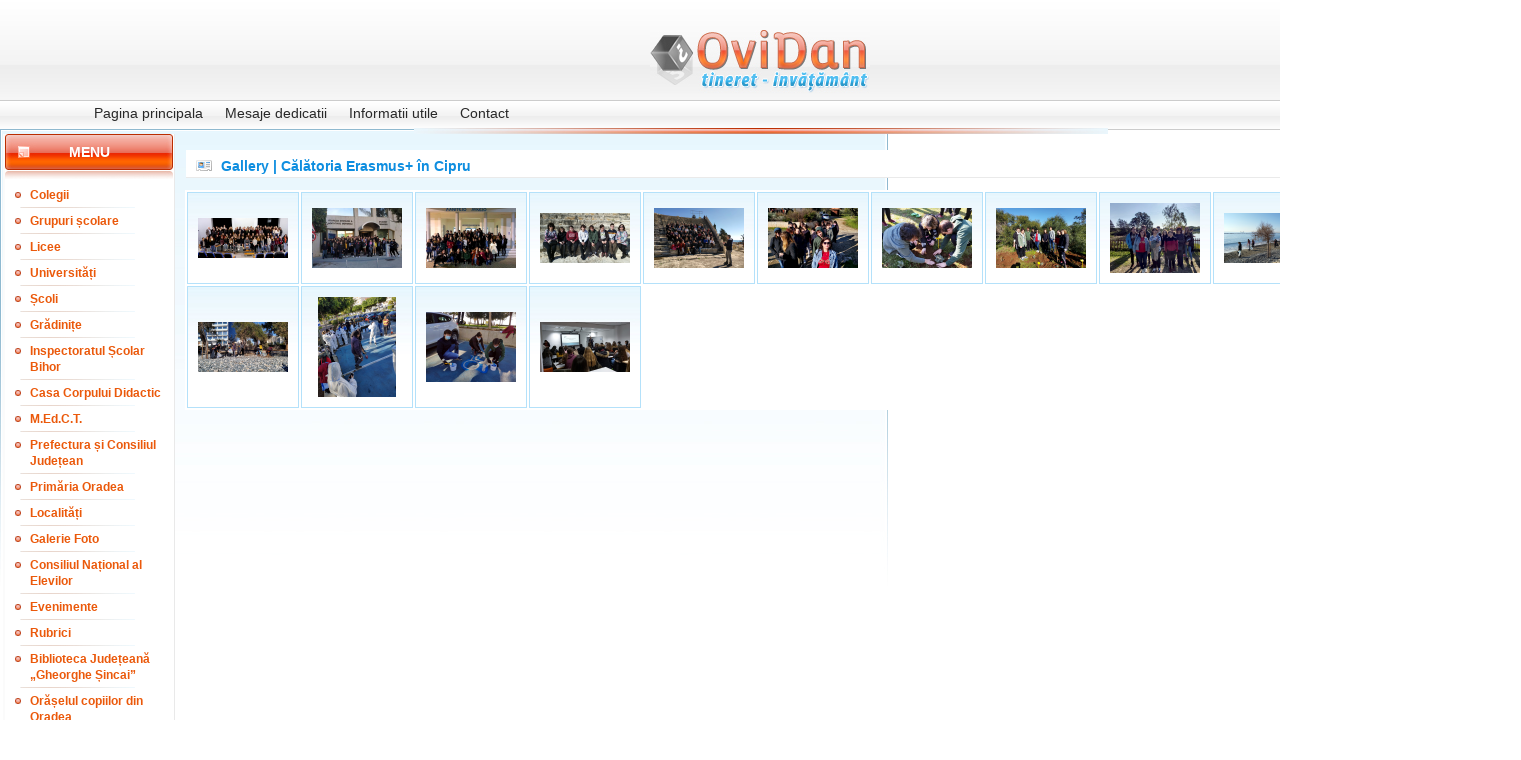

--- FILE ---
content_type: text/html; charset=UTF-8
request_url: https://www.ovidan.ro/?p=gallery.6.6563.view
body_size: 4928
content:
<!DOCTYPE HTML PUBLIC "-//W3C//DTD HTML 4.01 Transitional//EN">
<html>
<head>
<title>Gallery | Călătoria Erasmus+ în Cipru | </title>
<meta http-equiv="Content-Type" content="text/html; charset=UTF-8">
<meta name="description" content="">
<meta name="keywords" content="">
<meta name="language" content="english, en">
<meta name="Language" content="Romanian">
<meta http-equiv="robots" content="index, follow">
<meta name="cache-control" content="Public">
<meta name="Distribution" content="Global">
<link rel="stylesheet" href="./templates/skins/glossy/glossy.css" type="text/css">
<!-- <link rel="shortcut icon" href="favicon.ico" /> -->
</head>
<body>

		<table width="888" border="0" align="center" cellpadding="1" cellspacing="0" id="main-bgr">
<tr>
				<td colspan="3">

					<table width="100%" border="0" cellspacing="0" cellpadding="0">
                      <tr>
                        <td id="main_box_corner-top-left">&nbsp;</td>
                        <td align="right" valign="bottom" class="main_box_top">&nbsp;</td>
                        <td id="main_box_corner-top-right">&nbsp;</td>
                      </tr>
                      <tr>
                        <td id="main_box_left">&nbsp;</td>
                        <td id="header-img"><a href="http://www.ovidan.ro"><img src="./templates/skins/glossy/images/logo.jpg" width="220" height="63"></a></td>
                        <td rowspan="2" id="main_box_right">&nbsp;</td>
                      </tr>
                    </table>

    </td>
		  </tr>
			<tr>
				<td id="main_box_left"></td>
<td id="inside">
					<table width="100%" border="0" align="right" cellpadding="0" cellspacing="0">
						<tr>
							<td id="logo"></td>
						</tr>
						<tr>
<td id="topnav">
<div id="menu">
	<ul>
		<li><a href="?p=dinamic" >Pagina principala</a></li>
		<li><a href="?p=gallery.6.1" >Mesaje dedicatii</a></li>
		<li><a href="?p=informutile" >Informatii utile</a></li>
		<li><a href="?p=contact" >Contact</a></li>
	</ul>
</div>
<div id="searchform">
	<form method="post" action="?p=search.words" name="">
	  <input name="wordstosearch" type="text" value="" class="search-text"/>
	  <input type="submit" class="buttonwhite" name="sbmtbtn" value="cauta"/>
	  </form>
</div>
</td>
</tr>

						<tr>
							<td valign="top" class="main" colspan="3">
								<table width="100%" height="100%" cellspacing="0" cellpadding="0" border="0">
<tr>
										<td width="170" align="center" valign="top" id="left_menu_border">
											<div style="width:169px; padding-left:2px;">
<div id="left_menu-menu"><h2>Menu</h2></div>
<div id="left_menu_block">
			<table width="100%" border="0" cellpadding="0" cellspacing="0">
  <tr>
					<td id="left_menu"><a href="?p=articles.16" >Colegii</a></td>
				</tr>
			</table>
			<table width="100%" border="0" cellpadding="0" cellspacing="0">
  <tr>
					<td id="left_menu"><a href="?p=articles.15" >Grupuri școlare</a></td>
				</tr>
			</table>
			<table width="100%" border="0" cellpadding="0" cellspacing="0">
  <tr>
					<td id="left_menu"><a href="?p=articles.14" >Licee</a></td>
				</tr>
			</table>
			<table width="100%" border="0" cellpadding="0" cellspacing="0">
  <tr>
					<td id="left_menu"><a href="?p=articles.20" >Universități</a></td>
				</tr>
			</table>
			<table width="100%" border="0" cellpadding="0" cellspacing="0">
  <tr>
					<td id="left_menu"><a href="?p=articles.13" >Școli</a></td>
				</tr>
			</table>
			<table width="100%" border="0" cellpadding="0" cellspacing="0">
  <tr>
					<td id="left_menu"><a href="?p=articles.19" >Grădinițe</a></td>
				</tr>
			</table>
			<table width="100%" border="0" cellpadding="0" cellspacing="0">
  <tr>
					<td id="left_menu"><a href="?p=articles.18" >Inspectoratul Școlar Bihor</a></td>
				</tr>
			</table>
			<table width="100%" border="0" cellpadding="0" cellspacing="0">
  <tr>
					<td id="left_menu"><a href="?p=articles.67" >Casa Corpului Didactic</a></td>
				</tr>
			</table>
			<table width="100%" border="0" cellpadding="0" cellspacing="0">
  <tr>
					<td id="left_menu"><a href="?p=articles.17" >M.Ed.C.T.</a></td>
				</tr>
			</table>
			<table width="100%" border="0" cellpadding="0" cellspacing="0">
  <tr>
					<td id="left_menu"><a href="?p=articles.86" >Prefectura și Consiliul Județean</a></td>
				</tr>
			</table>
			<table width="100%" border="0" cellpadding="0" cellspacing="0">
  <tr>
					<td id="left_menu"><a href="?p=articles.84" >Primăria Oradea</a></td>
				</tr>
			</table>
			<table width="100%" border="0" cellpadding="0" cellspacing="0">
  <tr>
					<td id="left_menu"><a href="?p=articles.49" >Localități</a></td>
				</tr>
			</table>
			<table width="100%" border="0" cellpadding="0" cellspacing="0">
  <tr>
					<td id="left_menu"><a href="?p=gallery.all" >Galerie  Foto</a></td>
				</tr>
			</table>
			<table width="100%" border="0" cellpadding="0" cellspacing="0">
  <tr>
					<td id="left_menu"><a href="?p=articles.87" >Consiliul Național al Elevilor</a></td>
				</tr>
			</table>
			<table width="100%" border="0" cellpadding="0" cellspacing="0">
  <tr>
					<td id="left_menu"><a href="?p=articles.24" >Evenimente</a></td>
				</tr>
			</table>
			<table width="100%" border="0" cellpadding="0" cellspacing="0">
  <tr>
					<td id="left_menu"><a href="?p=articles.29" >Rubrici</a></td>
				</tr>
			</table>
			<table width="100%" border="0" cellpadding="0" cellspacing="0">
  <tr>
					<td id="left_menu"><a href="?p=articles.82" >Biblioteca Județeană &#8222;Gheorghe Șincai&#8221;</a></td>
				</tr>
			</table>
			<table width="100%" border="0" cellpadding="0" cellspacing="0">
  <tr>
					<td id="left_menu"><a href="?p=articles.65" >Orășelul copiilor din Oradea</a></td>
				</tr>
			</table>
			<table width="100%" border="0" cellpadding="0" cellspacing="0">
  <tr>
					<td id="left_menu"><a href="?p=articles.75" >Biserica Ortodoxă cu hramul Sfântul Apostol Andrei </a></td>
				</tr>
			</table>
			<table width="100%" border="0" cellpadding="0" cellspacing="0">
  <tr>
					<td id="left_menu"><a href="?p=articles.90" >Biserica ,,Sf. Arhangheli Mihail și Gavriil” din Oradea</a></td>
				</tr>
			</table>
			<table width="100%" border="0" cellpadding="0" cellspacing="0">
  <tr>
					<td id="left_menu"><a href="?p=articles.93" >Mănăstirea ,,Sfânta Cruce” din Oradea</a></td>
				</tr>
			</table>
			<table width="100%" border="0" cellpadding="0" cellspacing="0">
  <tr>
					<td id="left_menu"><a href="?p=articles.94" >Mănăstirea ,,Buna Vestire" din Oradea</a></td>
				</tr>
			</table>
			<table width="100%" border="0" cellpadding="0" cellspacing="0">
  <tr>
					<td id="left_menu"><a href="?p=articles.80" >T.N.L. Bihor</a></td>
				</tr>
			</table>
			<table width="100%" border="0" cellpadding="0" cellspacing="0">
  <tr>
					<td id="left_menu"><a href="?p=articles.77" >Grupul "Vivere"</a></td>
				</tr>
			</table>
			<table width="100%" border="0" cellpadding="0" cellspacing="0">
  <tr>
					<td id="left_menu"><a href="?p=articles.58" >Din activitatea O.N.G.-urilor</a></td>
				</tr>
			</table>
			<table width="100%" border="0" cellpadding="0" cellspacing="0">
  <tr>
					<td id="left_menu"><a href="?p=articles.68" >Poliția e cu noi!</a></td>
				</tr>
			</table>
			<table width="100%" border="0" cellpadding="0" cellspacing="0">
  <tr>
					<td id="left_menu"><a href="?p=articles.72" >Diverse</a></td>
				</tr>
			</table>
</div>

<table width="170" border="0" align="center" cellpadding="0" cellspacing="0">
<tr>
	<td width="100%" id="archiva"><h2>Arhiva</h2></td>
</tr>
<tr>
	<td align="center"><p class="archiva"><strong>Din:
    </strong></p></td>
</tr>

<tr>
	<td>
	<form method="POST" action="?p=arhiva.display" >
		<select name="from_day" class="day">
			<option value='01'>1</option>
			<option value='02'>2</option>
			<option value='03'>3</option>
			<option value='04'>4</option>
			<option value='05'>5</option>
			<option value='06'>6</option>
			<option value='07'>7</option>
			<option value='08'>8</option>
			<option value='09'>9</option>
			<option value='10'>10</option>
			<option value='11'>11</option>
			<option value='12'>12</option>
			<option value='13'>13</option>
			<option value='14'>14</option>
			<option value='15'>15</option>
			<option value='16'>16</option>
			<option value='17'>17</option>
			<option value='18'>18</option>
			<option value='19'>19</option>
			<option value='20'>20</option>
			<option value='21'>21</option>
			<option value='22'>22</option>
			<option value='23'>23</option>
			<option value='24'>24</option>
			<option value='25'>25</option>
			<option value='26'>26</option>
			<option value='27'>27</option>
			<option value='28'>28</option>
			<option value='29'>29</option>
			<option value='30'>30</option>
			<option value='31'>31</option>
		</select>
		<select name="from_month" class="month">
			<option value='01' >Ianuarie
			<option value='02'>Februarie
			<option value='03'>Martie
			<option value='04'>Aprilie
			<option value='05'>Mai
			<option value='06'>Iunie
			<option value='07'>Iulie
			<option value='08'>August
			<option value='09'>Septembrie
			<option value='10'>Octombrie
			<option value='11'>Noiembrie
			<option value='12'>Decembrie
		</select>

		<select name="from_year" class="year">
			<option value=2007 >2007
			<option value=2006>2006
			<option value=2005>2005
			<option value=2004>2004
			<option value=2003>2003
			<option value=2002>2002
			<option value=2001>2001
			<option value=2000>2000
			<option value=1999>1999
			<option value=1998>1998
			<option value=1997>1997
			<option value=1996>1996
		</select>
		</td>
</tr>
<tr>
	<td align="center"><p class="archiva"><strong>Pana in:
	  </strong></p></td>
</tr>
<tr>
	<td>
		<select name="until_day" class="day">
			<option value='01'>1</option>
			<option value='02'>2</option>
			<option value='03'>3</option>
			<option value='04'>4</option>
			<option value='05'>5</option>
			<option value='06'>6</option>
			<option value='07'>7</option>
			<option value='08'>8</option>
			<option value='09'>9</option>
			<option value='10'>10</option>
			<option value='11'>11</option>
			<option value='12'>12</option>
			<option value='13'>13</option>
			<option value='14'>14</option>
			<option value='15'>15</option>
			<option value='16'>16</option>
			<option value='17'>17</option>
			<option value='18'>18</option>
			<option value='19'>19</option>
			<option value='20'>20</option>
			<option value='21'>21</option>
			<option value='22'>22</option>
			<option value='23'>23</option>
			<option value='24'>24</option>
			<option value='25'>25</option>
			<option value='26'>26</option>
			<option value='27'>27</option>
			<option value='28'>28</option>
			<option value='29'>29</option>
			<option value='30'>30</option>
			<option value='31'>31</option>
		</select>
		<select name="until_month" class="month">
			<option value='01' >Ianuarie
			<option value='02'>Februarie
			<option value='03'>Martie
			<option value='04'>Aprilie
			<option value='05'>Mai
			<option value='06'>Iunie
			<option value='07'>Iulie
			<option value='08'>August
			<option value='09'>Septembrie
			<option value='10'>Octombrie
			<option value='11'>Noiembrie
			<option value='12'>Decembrie
		</select>
		<select name="until_year" class="year">
          <option value=2007 >2007 </option>
		  <option value=2006>2006 </option>
		  <option value=2005>2005 </option>
		  <option value=2004>2004 </option>
		  <option value=2003>2003 </option>
		  <option value=2002>2002 </option>
		  <option value=2001>2001 </option>
		  <option value=2000>2000 </option>
		  <option value=1999>1999 </option>
		  <option value=1998>1998 </option>
		  <option value=1997>1997 </option>
		  <option value=1996>1996 </option>
	    </select>
	    <input type="submit" value="OK" class="buttonwhite" style="margin-left:60px; margin-right:0px;" />
</form>
	</td>
</tr>
</table>
</div>

											<!-- news box -->
										    <div class="main_padding"><div style="width:170px; margin:0; height:100%">
<div id="left_menu_head">
	<h2 class="title_corrector">Stiri</h2>
</div>
<div id="left_menu_block" style="padding-left:12px; padding-right: 3px;">
		<div id="posted"></div>
		<div id="in_box_title">
			Ce aflăm de la Edupedu, care publică știri la zi despre educație... 
		</div>
		<div valign="top" id="in_box_content">22 decembrie 2025<br />
<br />
SURSE: Daniel David și-a dat demisia din funcția de ministru al Educației și Cercetării / Marilen Pirtea – în pole position pentru a prelua portofoliul<br />
<br />
<br />
Daniel David și-a dat demisia din funcția de ministru al Educației și Cercetării, potrivit surselor Edupedu.ro. <br />
Rectorul Universității de Vest din Timișoara, Marilen Pirtea, este cotat cu cele mai mari șanse de a prelua portofoliul cel mai dur lovit de măsurile de austeritate aplicate deja prin Legea Bolojan și cu un dosar fierbinte pe masă, și anume controversata programă de limbă română ce readuce cronicarii spre a fi studiați de elevii de 14-15 ani, la clasa a IX-a.<br />
</div>
		<br />
		<div id="posted"></div>
		<div id="in_box_title">
			Ce aflăm de la Edupedu, care publică știri la zi despre educație... 
		</div>
		<div valign="top" id="in_box_content">19 noiembrie 2025<br />
<br />
Sindicatul din educație avertizează profesorii: <br />
Nu semnați actele adiționale propuse de școli la contractele de muncă, este o tentativă de diminuare a veniturilor<br />
<br />
Sindicatul Independent al Profesorilor Argeș – SIPA „Muntenia” avertizează că școlile, la presiunea factorului politic, intenționează să modifice unilateral contractele individuale de muncă, schimbând baza de calcul a sporului de suprasolicitare neuropsihică, potrivit unui comunicat primit de Edupedu.ro. SIPA Muntenia transmite profesorilor, printre altele, să nu semneze actele adiționale propuse și să nu permită modificarea unilaterală a Contractului de muncă.<br />
„Conducerile unităților de învățământ, la presiunea factorului politic, intenționează să modifice unilateral contractele individuale de muncă, schimbând baza de calcul a sporului de suprasolicitare neuropsihică, fapt ce duce la diminuarea salariului”, se arată în comunicat.<br />
<br />
Conform sursei citate, această modificare este ilegală, deoarece decizia ICCJ nr. 7/2021 stabilește că gradația de merit, dirigenția, învățământul simultan / special, indemnizațiile specifice (contabili) sunt majorări ale salariului de bază, iar sporul neuropsihic se calculează la salariul de bază majorat, nu la salariul din grilă.<br />
<br />
Sindicatul transmite profesorilor să nu semneze actele adiționale propuse, să nu accepte diminuarea bazei de calcul a sporului neuropsihic și să nu permită modificarea unilaterală a Contractului de muncă.<br />
<br />
„Orice presiune sau amenințare din partea angajatorilor trebuie comunicată imediat sindicatului”, conform informării SIPA Muntenia.<br />
</div>
		<br />
		<div id="posted"></div>
		<div id="in_box_title">
			Ce aflăm de la Edupedu, care publică știri la zi despre educație... 
		</div>
		<div valign="top" id="in_box_content">3 noiembrie 2025<br />
<br />
Dacă înveți 20 de tipuri de exerciții, poți lua peste 9 la Evaluarea Națională, la Matematică – analiză<br />
<br />
Evaluarea Națională continuă să dirijeze învățarea în România, asta arată noile modele de subiecte publicate pentru 2026 de Ministerul Educației și Cercetării. Analiza Edupedu.ro asupra itemilor care construiesc testul arată același tip de șablon cu probleme repetitive și previzibile. Asta deși toți specialiștii și practicienii – de la profesori, la cercetători, până la OCDE – avertizează de ani de zile că Evaluarea Națională de la finalul clasei a VIII-a în forma actuală întreținută deliberat de Centrul Național de Curriculum și Evaluare și Ministerul Educației și Cercetării menține aceleași rutine care duc elevii doar spre memorare, algoritmi, pregătire pentru notă, nu pentru înțelegere.<br />
    Reamintim, Evaluarea Națională pentru elevii clasei a VIII-a (EN VIII) reprezintă modalitatea de evaluare externă sumativă a competențelor dobândite pe parcursul învățământului gimnazial. Examenul se desfășoară, anual, într-o singură sesiune, iar în ultimul an a existat și o sesiune specială. Atât candidații proveniți din învățământul de stat, cât și cei din învățământul particular au dreptul să susțină examenul fără taxă, potrivit Ministerului Educației.<br />
O analiză comparativă făcută de Edupedu.ro asupra subiectelor oficiale date la Evaluarea Națională de la finalul clasei a VIII-a între anii 2022–2025, în care am inclus și modelul publicat de minister pe 3 noiembrie pentru EN 2026, arată că fiecare exercițiu din testul propus este o reluare fidelă a unuia anterior. În cinci ani, examenul nu a introdus niciun tip nou de problemă, nicio cerință de gândire, nicio situație aplicată. Practic, cine identifică și rezolvă intensiv aceste câteva tipuri de exerciții poate lua lejer o notă peste 9, potrivit analizei Edupedu.ro. <br />
</div>
		<br />
</div>
</div></div>			    </td>
		  <td colspan="11" align="left" valign="top" class="content">
				  <div style="padding-top: 1px; padding-left: 1px">
												<div id="title"><h1>Gallery | Călătoria Erasmus+ în Cipru</h1>
												</div>
				  </div>

				    <table width="100%" border="0" cellspacing="0" cellpadding="0">
                      <tr>
                        <td valign="top"><div><div style="padding-top: 0px;">
	
		<div class="box_content">
				<table cellspacing="2" cellpadding="10" border="0" width="100%" style=" background-color: #ffffff; ">
					<tr>
						<td width="10%" valign="center" align="center" 
						style="
						border:1px solid #B4E1FA;
						text-align:center;
						background-image:url('templates/skins/default/images/td-back.jpg');
						background-repeat:repeat-x;">
							
								<a href="?p=gallery.6.6563.236513"><img src="./images/gallery/2020/February/02/thumb_gallery_236513.jpeg" border="0"></a>
					
						</td>
						<td width="10%" valign="center" align="center" 
						style="
						border:1px solid #B4E1FA;
						text-align:center;
						background-image:url('templates/skins/default/images/td-back.jpg');
						background-repeat:repeat-x;">
							
								<a href="?p=gallery.6.6563.236514"><img src="./images/gallery/2020/February/02/thumb_gallery_236514.jpeg" border="0"></a>
					
						</td>
						<td width="10%" valign="center" align="center" 
						style="
						border:1px solid #B4E1FA;
						text-align:center;
						background-image:url('templates/skins/default/images/td-back.jpg');
						background-repeat:repeat-x;">
							
								<a href="?p=gallery.6.6563.236515"><img src="./images/gallery/2020/February/02/thumb_gallery_236515.jpeg" border="0"></a>
					
						</td>
						<td width="10%" valign="center" align="center" 
						style="
						border:1px solid #B4E1FA;
						text-align:center;
						background-image:url('templates/skins/default/images/td-back.jpg');
						background-repeat:repeat-x;">
							
								<a href="?p=gallery.6.6563.236516"><img src="./images/gallery/2020/February/02/thumb_gallery_236516.jpeg" border="0"></a>
					
						</td>
						<td width="10%" valign="center" align="center" 
						style="
						border:1px solid #B4E1FA;
						text-align:center;
						background-image:url('templates/skins/default/images/td-back.jpg');
						background-repeat:repeat-x;">
							
								<a href="?p=gallery.6.6563.236517"><img src="./images/gallery/2020/February/02/thumb_gallery_236517.jpeg" border="0"></a>
					
						</td>
						<td width="10%" valign="center" align="center" 
						style="
						border:1px solid #B4E1FA;
						text-align:center;
						background-image:url('templates/skins/default/images/td-back.jpg');
						background-repeat:repeat-x;">
							
								<a href="?p=gallery.6.6563.236518"><img src="./images/gallery/2020/February/02/thumb_gallery_236518.jpeg" border="0"></a>
					
						</td>
						<td width="10%" valign="center" align="center" 
						style="
						border:1px solid #B4E1FA;
						text-align:center;
						background-image:url('templates/skins/default/images/td-back.jpg');
						background-repeat:repeat-x;">
							
								<a href="?p=gallery.6.6563.236519"><img src="./images/gallery/2020/February/02/thumb_gallery_236519.jpeg" border="0"></a>
					
						</td>
						<td width="10%" valign="center" align="center" 
						style="
						border:1px solid #B4E1FA;
						text-align:center;
						background-image:url('templates/skins/default/images/td-back.jpg');
						background-repeat:repeat-x;">
							
								<a href="?p=gallery.6.6563.236520"><img src="./images/gallery/2020/February/02/thumb_gallery_236520.jpeg" border="0"></a>
					
						</td>
						<td width="10%" valign="center" align="center" 
						style="
						border:1px solid #B4E1FA;
						text-align:center;
						background-image:url('templates/skins/default/images/td-back.jpg');
						background-repeat:repeat-x;">
							
								<a href="?p=gallery.6.6563.236521"><img src="./images/gallery/2020/February/02/thumb_gallery_236521.jpeg" border="0"></a>
					
						</td>
						<td width="10%" valign="center" align="center" 
						style="
						border:1px solid #B4E1FA;
						text-align:center;
						background-image:url('templates/skins/default/images/td-back.jpg');
						background-repeat:repeat-x;">
							
								<a href="?p=gallery.6.6563.236522"><img src="./images/gallery/2020/February/02/thumb_gallery_236522.jpeg" border="0"></a>
					
						</td>
					</tr>
					<tr>
						<td width="10%" valign="center" align="center" 
						style="
						border:1px solid #B4E1FA;
						text-align:center;
						background-image:url('templates/skins/default/images/td-back.jpg');
						background-repeat:repeat-x;">
							
								<a href="?p=gallery.6.6563.236523"><img src="./images/gallery/2020/February/02/thumb_gallery_236523.jpeg" border="0"></a>
					
						</td>
						<td width="10%" valign="center" align="center" 
						style="
						border:1px solid #B4E1FA;
						text-align:center;
						background-image:url('templates/skins/default/images/td-back.jpg');
						background-repeat:repeat-x;">
							
								<a href="?p=gallery.6.6563.236524"><img src="./images/gallery/2020/February/02/thumb_gallery_236524.jpeg" border="0"></a>
					
						</td>
						<td width="10%" valign="center" align="center" 
						style="
						border:1px solid #B4E1FA;
						text-align:center;
						background-image:url('templates/skins/default/images/td-back.jpg');
						background-repeat:repeat-x;">
							
								<a href="?p=gallery.6.6563.236525"><img src="./images/gallery/2020/February/02/thumb_gallery_236525.jpeg" border="0"></a>
					
						</td>
						<td width="10%" valign="center" align="center" 
						style="
						border:1px solid #B4E1FA;
						text-align:center;
						background-image:url('templates/skins/default/images/td-back.jpg');
						background-repeat:repeat-x;">
							
								<a href="?p=gallery.6.6563.236526"><img src="./images/gallery/2020/February/02/thumb_gallery_236526.jpeg" border="0"></a>
					
						</td>
					</tr>
		  </table>
		</div>
	</div>
</div></div></td>
                      </tr>
                  </table></td>
									<td width="170" align="left" valign="top" class="rightcol"> <table width="170" border="0" cellpadding="0" cellspacing="0">
<tr>
	<td bgcolor="#FFFFFF">
	  <div class="date">vineri, 23 ianuarie 2026 la 06:49:12 Ora standard a Europei de Est</div>
     <!-- <div style="padding:2px;">
	<script type="text/javascript" >
		acasa_user_id = '-1';
		acasa_box = 'weather'
		acasa_width= '166'
		acasa_height = '150'
		acasa_fontcolor = '#000000'
		acasa_bordercolor = '#95D1EF'
		acasa_headerfontcolor = '#000000'
		acasa_headerbackgroundcolor = '#ECF7FD'
		acasa_params = '&town=Oradea'
		</script>
		<script type="text/javascript"
		 src="http://webcontent.acasa.ro/showcontent.js">
		</script>
		<p style="font-family: arial; font-size: 12px; color: #999999; padding:5px;" ><b>oferit de </b><span style="font-family: Verdana; font-size: 11px; color: #999999"><a href="http://www.acasa.ro" target="blank">Acasa.ro</a></span></p>
	</div> -->
	<!--<p style="padding: 10px; background-color:red;text-align:center; font-size: 20px;"> <a href="http://www.black-fridayromania.ro" target="_blank"><strong>Black Friday</strong></a></p>-->
	</td>
</tr>
<!-- <tr>
	<td style="text-align:center;">
		<a href="http://www.imagine2009.eu"><img src="http://www.ovidan.ro/images/090629_eyci_2009_145x145_elo_001.gif" alt=""></a>
	</td>
</tr> -->


<!-- Ce e aici nu pune sus!e aiaci in jos va fi pus sus mai tarziu! -->
</table>

</td>
</tr></table>
								<table width="100%" border="0" cellspacing="0" cellpadding="0">
                                	<!-- b footer -->
									<tr>
	<td style="padding-top: 4px;" colspan="4">
		<div id="footer">
				<p><a href="?p=news" title="Stiri" >Stiri</a></p>
			</div>
		</div>
	</td>
</tr>
									<tr>
										<td>
											<table width="100%" align="center" id="copyright">
												<tr>
											<td height="20" ><br></td>
											<td> &nbsp;&nbsp;Numar de accesari:<b> 110.586.639</b></td>
											</tr>
											</table>
											<!-- Powered by <a href=""> v0.9</a> <br />Last Update: vineri, 23 ianuarie 2026 la 06:49:12 Ora standard a Europei de Est-->
											</td>
									</tr>
									<!-- e footer -->
							  </table>
						  </td>
						</tr>
				  </table>
				</td>
				<td id="main_box_right"></td>
			</tr>
			<tr>
				<td colspan="3">
					<table border="0" cellspacing="0" cellpadding="0" width="100%">
						<tr>
							<td id="main_box_corner">&nbsp;</td>
							<td id="main_box_bottom">&nbsp;</td>
							<td id="main_box_corner">&nbsp;</td>
					  </tr>
					</table>
				</td>
			</tr>
</table></body>
</html>
